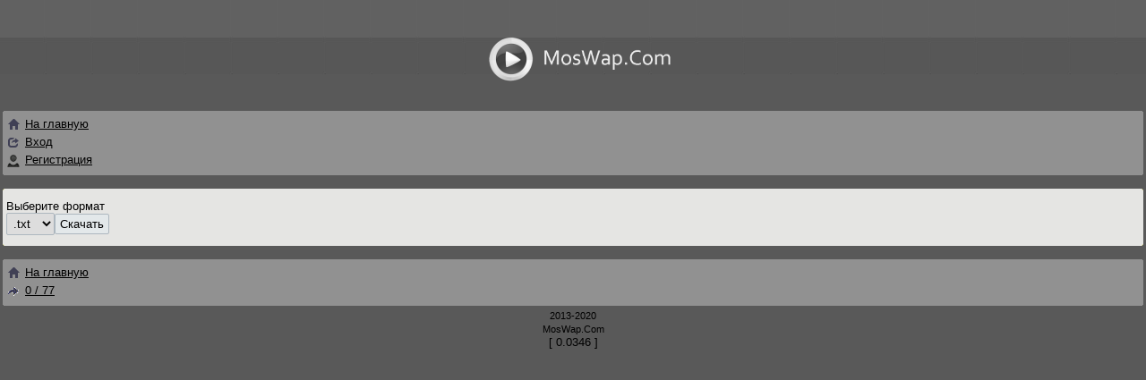

--- FILE ---
content_type: application/xhtml+xml; charset=UTF-8
request_url: http://moswap.com/forum/index.php?act=tema&id=1333
body_size: 1209
content:
<?xml version="1.0" encoding="utf-8"?>

<!DOCTYPE html PUBLIC "-//WAPFORUM//DTD XHTML Mobile 1.0//EN" "http://www.wapforum.org/DTD/xhtml-mobile10.dtd">
<html xmlns="http://www.w3.org/1999/xhtml" xml:lang="ru">
<head>
<meta http-equiv="content-type" content="application/xhtml+xml; charset=utf-8"/>
<meta http-equiv="Content-Style-Type" content="text/css" />
<link rel="stylesheet" href="http://moswap.com/theme/grey_moswap/style.css" type="text/css" />
<link rel="shortcut icon" href="http://moswap.com/favicon.ico" />
<title>Обнова 16.06.2018</title>
</head><body><table style="width: 100%;" class="logo"><tr><td valign="bottom"><a href="http://moswap.com/"><img src="http://moswap.com/images/logo1.png" alt="logo" title="moswap.com"/></a></td></tr></table><div class="maintxt"><div class="ff">
<div class="ffb"><div></div></div>
<div class="ffc"><div></div></div><div class="fopo"><a href='http://moswap.com'><img src="http://moswap.com/theme/zima/images/menu_home.png" alt="" class="icon"/>На главную</a><br/><img src="http://moswap.com/theme/zima/images/menu_login.png" alt="" class="icon"/><a href="http://moswap.com/login.php">Вход</a><br/><img src="http://moswap.com/theme/zima/images/menu_regas.png" alt="" class="icon"/><a href="http://moswap.com/registration.php">Регистрация</a></div><div class="ffc"><div></div></div>
<div class="ffb"><div></div></div>
</div><br/><div class="mm">
<div class="mmb"><div></div></div>
<div class="mmc"><div></div></div>
<div class="mopo"><p>Выберите формат<br/><form action="index.php?act=tema&amp;id=1333" method="post"><select name="mod"><option value="1">.txt</option><option value="2">.htm</option></select><input type="submit" name="submit" value="Скачать"/></form></p></div>
<div class="mmc"><div></div></div>
<div class="mmb"><div></div></div>
</div><br/><div class="ff">
<div class="ffb"><div></div></div>
<div class="ffc"><div></div></div><div class="fopo"><div><a href='http://moswap.com'><img src="http://moswap.com/theme/zima/images/menu_home.png" alt="" class="icon"/>На главную</a></div><div><a href="http://moswap.com/users/index.php?act=online"><img src="http://moswap.com/theme/zima/images/menu_online.png" alt="" class="icon"/>0 / 77</a></div></div><div class="ffc"><div></div></div>
<div class="ffb"><div></div></div>
</div></div><div style="text-align:center"><noindex></noindex><div><small>2013-2020<br/> <a href="http://moswap.com">MosWap.Com</a></small></div>[ 0.0346 ]<noindex><!--LiveInternet counter--><script type="text/javascript">
new Image().src = "//counter.yadro.ru/hit?r"+
escape(document.referrer)+((typeof(screen)=="undefined")?"":
";s"+screen.width+"*"+screen.height+"*"+(screen.colorDepth?
screen.colorDepth:screen.pixelDepth))+";u"+escape(document.URL)+
";h"+escape(document.title.substring(0,150))+
";"+Math.random();</script><!--/LiveInternet--></noindex></div></body></html>

--- FILE ---
content_type: text/css
request_url: http://moswap.com/theme/grey_moswap/style.css
body_size: 9240
content:
body {
    background: #595959;
    color: #000000;
    font-family: Arial, Tahoma, sans-serif;
    font-size: small;
    margin: 0 auto;
    padding: 0;
}

a:active {
    color: #000000;
}

a:hover {
    color: #000000;
    text-decoration: underline;
}

a:link, a:visited {
    color: #000000;
    text-decoration: none;
}

a:focus { 
color : #000000; 
text-decoration : underline; 
text-shadow: 0 0 2px #ACACAC;
} 

form {
    font-size: small;
    margin: 0;
    padding: 0;
}

h3 {
    margin: 0;
    padding: 0 0 2px 0;
}

hr {
    border: 0;
    border-top: 1px solid gray;
    margin: 0;
}

p {
    margin-bottom: 6px;
    margin-top: 6px;
}

textarea {
    width: 99%;
    max-width: 640px;
    border: 1px solid #ADB7BF;
    padding: 5px;
    margin-bottom: 3px;
    border-radius: 2px;
}

ul {
    margin: 0;
    padding-left: 20px;
}

input, select {
    border: 1px solid #ADB7BF;
    padding: 3px;
    border-radius: 2px;
}

input[type="submit"] {
    background: #E3E8EA;
    padding: 3px 5px;
}

.icon {
    padding: 3px 6px 3px 1px;
    vertical-align: middle;
}

img{
    border: 0;
}

.alarm {
    background-color: #F23439;
    border-bottom: 1px solid #CB1A1C;
    color: #ffffff;
    font-weight: bold;
    padding: 4px;
}

.bblist {
    color: #4A5663;
    background: transparent url(../../images/dot.gif) no-repeat left;
    padding: 0px 0px 0px 10px;
}

/*Панель bb*/
.bbpopup {
    margin-top: 3px;
}

/* Ссылки для панели bb*/
.bbpopup a {
    border: 1px solid #a7a7a7;
    height: 10px;
    display: inline-block;
    margin: 1px;
    vertical-align: middle;
    width: 10px;
}

.bmenu {
    background-color: #D3D8DB;
    border-bottom: 1px solid #bbb;
    margin: 1px 0px;
    padding: 2px 4px 4px 4px;
}

.end {
    text-align: center;
}

.footer {
    background: #3A3A4E;
    color: #fff;
    margin: 0;
    padding: 10px;
}

.func {
    border-left: 4px solid #212121;
    color: #212121;
    font-size: x-small;
    margin-left: 2px;
    margin-top: 4px;
    padding-left: 4px;
}
.func a:link, .func a:visited {
    color: #000000;
    text-decoration: none;
}

.gray {
    color: #586776;
}

.greply {
    border-left: 4px solid #009900;
    color: #009900;
    padding: 2px 0 2px 4px;
}

.hdr {
    background-color: #f1f1f1;
    border-bottom: 1px solid #595959;
    font-weight: bold;
    padding-left: 2px;
}

.logo {background:url(http://moswap.com/theme/grey_moswap/images/bglogo.jpg) repeat-x left top;
    text-align: center;}

.header {
    background: #404055;
    color: #fff;
    margin: 0;
    padding: 7px;
}

.left {
    float: left;
}

.list1 {
    background-color: #BEBEBE;
    border-bottom: 1px solid #D8DEE5;
    text-shadow: 0px 1px #ACACAC;
    margin: 1px 0px;
    padding: 5px;
    color: #222;
}

.list2 {
    text-shadow: 0px 1px #ACACAC;
    background-color: #F0F2F5;
    border-bottom: 1px solid #D8DBE3;
    margin: 1px 0px;
    padding: 5px;
    color: #222;
}

.list1 a:link, .list1 a:visited, .list2 a:link, .list2 a:visited {
    color: #000000;
    text-decoration: underline;
}

.list1 a:hover, .list2 a:hover {
    color: #000000;
    text-decoration: underline;
}

.spoilerhead {
    background: #E8E8F2;
    color: #211F67;
    padding: 3px;
    border: 1px solid #9898AD;
}

.spoilerbody {
    background: #FAFAFC;
    border: 1px solid #AFAFC4;
    border-top: none;
    padding: 4px;
    color: #333;
    border-radius: 0px 0px 3px 3px;
}

.maintxt {
    font-weight: normal;
    margin: 3px 3px 3px 3px;
    padding: 0px;
}
.maintxt a:link, .maintxt1 a:visited {
    color: #000000;
    text-decoration: underline;
}

.allo {
    margin: 4px 4px 4px 4px;
    padding: 0px;
}

.menu {
    color: #444;
    background-color: #E5E5E3;
    padding: 3px 8px;
}

.menu a:link, .menu a:visited {
    color: #000000;
    text-decoration: none;
}

.news {
    background-color: #EDEDF7;
    border: 1px solid #ddd;
    margin: 2px;
    color: #2E2E43;
    font-size: x-small;
    padding: 3px 4px 4px 4px;
}

.phdr { background: #595959; color: #D8D8D8; padding: 4px 4px;}

.gmenu { background-color: #919191; color: #D8D8D8; padding: 4px 4px;}

.rmenu { background-color: #E86680;  color: #D8D8D8; padding: 4px 4px;}

.lla { margin: 4px; }
.llb { background: #E0EBAF; margin: 0 1px; }
.llb div { height: 1px; overflow: hidden; background: #595959; margin: 0 1px; }
.llc { background: #E0EBAF; }
.llc div { height: 1px; overflow: hidden; background: #595959; margin: 0 1px; }

.tta { margin: 4px; }
.ttb { background: #E0EBAF; margin: 0 1px; }
.ttb div { height: 1px; overflow: hidden; background: #595959; margin: 0 1px; }
.ttc { background: #E0EBAF; }
.ttc div { height: 1px; overflow: hidden; background: #595959; margin: 0 1px; }
.topo { background: #595959; color: #000000; padding: 4px 4px; }

.mma { margin: 4px; }
.mmb { background: #CECE9C; margin: 0 1px; }
.mmb div { height: 1px; overflow: hidden; background: #E5E5E3; margin: 0 1px; }
.mmc { background: #CECE9C; }
.mmc div { height: 1px; overflow: hidden; background: #E5E5E3; margin: 0 1px; }
.mopo { background: #E5E5E3; color: #000000; padding: 4px 4px; }

.ffa { margin: 4px; }
.ffb { background: #919191; margin: 0 1px; }
.ffb div { height: 1px; overflow: hidden; background: #919191; margin: 0 1px; }
.ffc { background: #919191; }
.ffc div { height: 1px; overflow: hidden; background: #919191; margin: 0 1px; }
.fopo { background: #919191; color: #000000; padding: 4px 4px; }

.ggb { background: #F7F7FF; margin: 0 1px; }
.ggb div { height: 1px; overflow: hidden; background: #90EE90; margin: 0 1px; }
.ggc { background: #F7F7FF; }
.ggc div { height: 1px; overflow: hidden; background: #90EE90; margin: 0 1px; }

.rrb { background: #F7F7FF; margin: 0 1px; }
.rrb div { height: 1px; overflow: hidden; background: #E86680; margin: 0 1px; }
.rrc { background: #F7F7FF; }
.rrc div { height: 1px; overflow: hidden; background: #E86680; margin: 0 1px; }

.nna { margin: 4px; }
.nnb { background: #CECE9C; margin: 0 1px; }
.nnb div { height: 1px; overflow: hidden; background: #777777; margin: 0 1px; }
.nnc { background: #CECE9C; }
.nnc div { height: 1px; overflow: hidden; background: #777777; margin: 0 1px; }
.nopo { background: #777777; color: #000000; padding: 4px 4px; }

.kka { margin: 4px; }
.kkb { background: #CECE9C; margin: 0 1px; }
.kkb div { height: 1px; overflow: hidden; background: #777777; margin: 0 1px; }
.kkc { background: #CECE9C; }
.kkc div { height: 1px; overflow: hidden; background: #777777; margin: 0 1px; }
.kopo { background: #777777; color: #000000; padding: 4px 4px; }


.phpcode {
    background-color: #E0E6E9;
    border: 1px dotted #9FAEBB;
    margin-top: 4px;
    padding: 0 2px 0 2px;
    /*overflow: auto;*/
}

.quote {
    border-left: 4px solid #c0c0c0;
    color: #878787;
    font-size: x-small;
    margin-left: 2px;
    padding: 2px 0 2px 4px;
}

.reply {
    border-left: 4px solid #EE0000;
    color: #EE0000;
    padding: 2px 0 2px 4px;
}


.sitemap {
    background-color: #eeecd9;
    margin: 0;
    padding: 2px 4px 3px 4px;
    font-size: xx-small;
    height: 38px;
    overflow: auto;
}

.status {
    color: #CD853F;
    font-size: x-small;
    font-weight: bold;
    padding-left: 0;
}

.sub {
    border-top: 1px dotted #ccc;
    font-size: x-small;
    margin-top: 4px;
}

.topmenu {
    background-color: #EDEDF2;
    padding: 4px 8px;
    font-size: 12px;
    color: #555;
    border-bottom: 1px solid #ddd;
}

.topmenu input {
    font-size: x-small
}

.user {
    background-color: #E3E5E8;
    margin: 1px 0px;
    border-bottom: 1px solid #C6CED3;
    padding: 3px 4px 3px 4px;
}

.user .gray {
    color: #2E2E31;
}

.alarm a:link, .alarm a:visited {
    color: #FFFFFF;
    font-size: x-small;
}

.clip a:link, .clip a:visited {
    color: #424e59;
}

.footer a:link, .footer a:visited {
    color: #fff;
    text-decoration: none;
}

.footer a:hover {
    text-decoration: underline;
}

.green, .green a:link, .green a:visited {
    color: #008000;
}

.greply a:link, .greply a:visited {
    color: #008800;
}

.red, .red a:link, .red a:visited {
    color: #FF0000;
}

.reply a:link, .reply a:visited {
    color: #DD0000;
}

.sub a:link, .sub a:visited {
}

.tmn a:link, .tmn a:visited, .fmenu a:link, .fmenu a:visited {
    color: #444;
    text-decoration: none;
}

.fmenu a:hover, .tmn a:hover, .gmenu a:hover, .bmenu a:hover, .menu a:hover, .tmn a:hover {
    color: #000000;
    text-decoration: underline;
}

.currentpage {
    background-color: #fff;
    border: 1px solid #ADB7BF;
    border-radius: 2px;
    padding: 1px 6px;
}

a.pagenav {
    border: 1px solid #C1CBD3;
    padding: 0px 3px 0px 3px;
    text-decoration: none;
    border-radius: 2px;
    padding: 0px 5px;
}

a.pagenav:hover {
    background-color: #F5F7F7;
    border: 1px solid #A0AAB4;
}